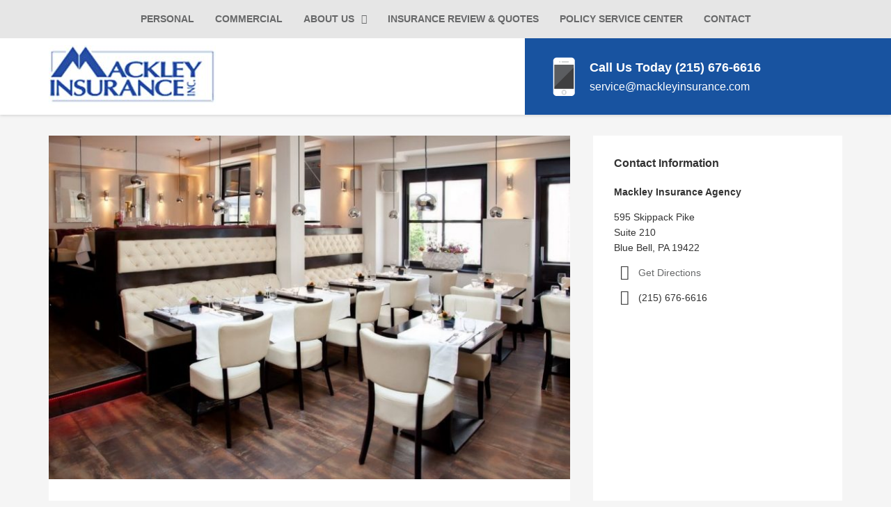

--- FILE ---
content_type: text/html; charset=UTF-8
request_url: https://www.mackleyinsurance.com/commercial/restaurant-insurance/
body_size: 13591
content:
<!DOCTYPE html>
<html lang="en-US">

<head>
<meta charset="UTF-8" />
<script type="text/javascript">
/* <![CDATA[ */
var gform;gform||(document.addEventListener("gform_main_scripts_loaded",function(){gform.scriptsLoaded=!0}),document.addEventListener("gform/theme/scripts_loaded",function(){gform.themeScriptsLoaded=!0}),window.addEventListener("DOMContentLoaded",function(){gform.domLoaded=!0}),gform={domLoaded:!1,scriptsLoaded:!1,themeScriptsLoaded:!1,isFormEditor:()=>"function"==typeof InitializeEditor,callIfLoaded:function(o){return!(!gform.domLoaded||!gform.scriptsLoaded||!gform.themeScriptsLoaded&&!gform.isFormEditor()||(gform.isFormEditor()&&console.warn("The use of gform.initializeOnLoaded() is deprecated in the form editor context and will be removed in Gravity Forms 3.1."),o(),0))},initializeOnLoaded:function(o){gform.callIfLoaded(o)||(document.addEventListener("gform_main_scripts_loaded",()=>{gform.scriptsLoaded=!0,gform.callIfLoaded(o)}),document.addEventListener("gform/theme/scripts_loaded",()=>{gform.themeScriptsLoaded=!0,gform.callIfLoaded(o)}),window.addEventListener("DOMContentLoaded",()=>{gform.domLoaded=!0,gform.callIfLoaded(o)}))},hooks:{action:{},filter:{}},addAction:function(o,r,e,t){gform.addHook("action",o,r,e,t)},addFilter:function(o,r,e,t){gform.addHook("filter",o,r,e,t)},doAction:function(o){gform.doHook("action",o,arguments)},applyFilters:function(o){return gform.doHook("filter",o,arguments)},removeAction:function(o,r){gform.removeHook("action",o,r)},removeFilter:function(o,r,e){gform.removeHook("filter",o,r,e)},addHook:function(o,r,e,t,n){null==gform.hooks[o][r]&&(gform.hooks[o][r]=[]);var d=gform.hooks[o][r];null==n&&(n=r+"_"+d.length),gform.hooks[o][r].push({tag:n,callable:e,priority:t=null==t?10:t})},doHook:function(r,o,e){var t;if(e=Array.prototype.slice.call(e,1),null!=gform.hooks[r][o]&&((o=gform.hooks[r][o]).sort(function(o,r){return o.priority-r.priority}),o.forEach(function(o){"function"!=typeof(t=o.callable)&&(t=window[t]),"action"==r?t.apply(null,e):e[0]=t.apply(null,e)})),"filter"==r)return e[0]},removeHook:function(o,r,t,n){var e;null!=gform.hooks[o][r]&&(e=(e=gform.hooks[o][r]).filter(function(o,r,e){return!!(null!=n&&n!=o.tag||null!=t&&t!=o.priority)}),gform.hooks[o][r]=e)}});
/* ]]> */
</script>

<meta name="viewport" content="width=device-width, initial-scale=1.0">
<meta name='robots' content='index, follow, max-image-preview:large, max-snippet:-1, max-video-preview:-1' />
<meta name="viewport" content="width=device-width, initial-scale=1" />

	<!-- This site is optimized with the Yoast SEO plugin v26.8 - https://yoast.com/product/yoast-seo-wordpress/ -->
	<title>Restaurant Insurance Comparison | Philadelphia | Mackley Insurance Agency | (215) 676-6616</title><link rel="preload" href="https://www.mackleyinsurance.com/wp-content/uploads/sites/37/2017/01/mackleylogo.jpg" as="image" fetchpriority="high"><link rel="preload" href="https://www.mackleyinsurance.com/wp-content/uploads/sites/37/2017/01/white-iPhone.png" as="image" fetchpriority="high"><link rel="preload" href="https://www.mackleyinsurance.com/wp-content/cache/perfmatters/www.mackleyinsurance.com/css/page-42.used.css?ver=1765634992" as="style" /><link rel="stylesheet" id="perfmatters-used-css" href="https://www.mackleyinsurance.com/wp-content/cache/perfmatters/www.mackleyinsurance.com/css/page-42.used.css?ver=1765634992" media="all" />
	<meta name="description" content="The process of getting a Restaurant Insurance quote is simple. You can either call us directly, or click over to our Quotes page. Let us get started today." />
	<link rel="canonical" href="https://www.mackleyinsurance.com/commercial/restaurant-insurance/" />
	<meta property="og:locale" content="en_US" />
	<meta property="og:type" content="article" />
	<meta property="og:title" content="Restaurant Insurance Comparison | Philadelphia | Mackley Insurance Agency | (215) 676-6616" />
	<meta property="og:description" content="The process of getting a Restaurant Insurance quote is simple. You can either call us directly, or click over to our Quotes page. Let us get started today." />
	<meta property="og:url" content="https://www.mackleyinsurance.com/commercial/restaurant-insurance/" />
	<meta property="og:site_name" content="Mackley Insurance Agency" />
	<meta property="article:publisher" content="http://www.facebook.com/mackleyinsurance/" />
	<meta property="article:modified_time" content="2017-01-26T20:04:56+00:00" />
	<meta property="og:image" content="https://www.mackleyinsurance.com/wp-content/uploads/sites/37/2016/02/restaurant-insurance.jpg" />
	<meta property="og:image:width" content="1000" />
	<meta property="og:image:height" content="659" />
	<meta property="og:image:type" content="image/jpeg" />
	<meta name="twitter:card" content="summary_large_image" />
	<meta name="twitter:label1" content="Est. reading time" />
	<meta name="twitter:data1" content="3 minutes" />
	<script type="application/ld+json" class="yoast-schema-graph">{"@context":"https://schema.org","@graph":[{"@type":"WebPage","@id":"https://www.mackleyinsurance.com/commercial/restaurant-insurance/","url":"https://www.mackleyinsurance.com/commercial/restaurant-insurance/","name":"Restaurant Insurance Comparison | Philadelphia | Mackley Insurance Agency | (215) 676-6616","isPartOf":{"@id":"https://www.mackleyinsurance.com/#website"},"primaryImageOfPage":{"@id":"https://www.mackleyinsurance.com/commercial/restaurant-insurance/#primaryimage"},"image":{"@id":"https://www.mackleyinsurance.com/commercial/restaurant-insurance/#primaryimage"},"thumbnailUrl":"https://www.mackleyinsurance.com/wp-content/uploads/sites/37/2016/02/restaurant-insurance.jpg","datePublished":"2017-01-21T12:53:37+00:00","dateModified":"2017-01-26T20:04:56+00:00","description":"The process of getting a Restaurant Insurance quote is simple. You can either call us directly, or click over to our Quotes page. Let us get started today.","breadcrumb":{"@id":"https://www.mackleyinsurance.com/commercial/restaurant-insurance/#breadcrumb"},"inLanguage":"en-US","potentialAction":[{"@type":"ReadAction","target":["https://www.mackleyinsurance.com/commercial/restaurant-insurance/"]}]},{"@type":"ImageObject","inLanguage":"en-US","@id":"https://www.mackleyinsurance.com/commercial/restaurant-insurance/#primaryimage","url":"https://www.mackleyinsurance.com/wp-content/uploads/sites/37/2016/02/restaurant-insurance.jpg","contentUrl":"https://www.mackleyinsurance.com/wp-content/uploads/sites/37/2016/02/restaurant-insurance.jpg","width":1000,"height":659,"caption":"restaurant-insurance-philadelphia-pa"},{"@type":"BreadcrumbList","@id":"https://www.mackleyinsurance.com/commercial/restaurant-insurance/#breadcrumb","itemListElement":[{"@type":"ListItem","position":1,"name":"Home","item":"https://www.mackleyinsurance.com/"},{"@type":"ListItem","position":2,"name":"Commercial","item":"https://www.mackleyinsurance.com/commercial/"},{"@type":"ListItem","position":3,"name":"Restaurant Insurance"}]},{"@type":"WebSite","@id":"https://www.mackleyinsurance.com/#website","url":"https://www.mackleyinsurance.com/","name":"Mackley Insurance Agency","description":"Philadelphia &amp; South Jersey Insurance Agency","publisher":{"@id":"https://www.mackleyinsurance.com/#organization"},"potentialAction":[{"@type":"SearchAction","target":{"@type":"EntryPoint","urlTemplate":"https://www.mackleyinsurance.com/?s={search_term_string}"},"query-input":{"@type":"PropertyValueSpecification","valueRequired":true,"valueName":"search_term_string"}}],"inLanguage":"en-US"},{"@type":"Organization","@id":"https://www.mackleyinsurance.com/#organization","name":"Mackley Insurance","url":"https://www.mackleyinsurance.com/","logo":{"@type":"ImageObject","inLanguage":"en-US","@id":"https://www.mackleyinsurance.com/#/schema/logo/image/","url":"https://www.mackleyinsurance.com/wp-content/uploads/sites/37/2017/01/mackleylogo.jpg","contentUrl":"https://www.mackleyinsurance.com/wp-content/uploads/sites/37/2017/01/mackleylogo.jpg","width":240,"height":90,"caption":"Mackley Insurance"},"image":{"@id":"https://www.mackleyinsurance.com/#/schema/logo/image/"},"sameAs":["http://www.facebook.com/mackleyinsurance/","https://www.linkedin.com/company/mackley-insurance-inc-/"]}]}</script>
	<!-- / Yoast SEO plugin. -->



<link rel='dns-prefetch' href='//maxcdn.bootstrapcdn.com' />
<meta name="format-detection" content="telephone=no">
<script type="pmdelayedscript" data-perfmatters-type="text/javascript" data-cfasync="false" data-no-optimize="1" data-no-defer="1" data-no-minify="1">document.documentElement.classList.add("has-js");</script>
<style id='wp-img-auto-sizes-contain-inline-css' type='text/css'>
img:is([sizes=auto i],[sizes^="auto," i]){contain-intrinsic-size:3000px 1500px}
/*# sourceURL=wp-img-auto-sizes-contain-inline-css */
</style>
<style id='wp-block-library-inline-css' type='text/css'>
:root{--wp-block-synced-color:#7a00df;--wp-block-synced-color--rgb:122,0,223;--wp-bound-block-color:var(--wp-block-synced-color);--wp-editor-canvas-background:#ddd;--wp-admin-theme-color:#007cba;--wp-admin-theme-color--rgb:0,124,186;--wp-admin-theme-color-darker-10:#006ba1;--wp-admin-theme-color-darker-10--rgb:0,107,160.5;--wp-admin-theme-color-darker-20:#005a87;--wp-admin-theme-color-darker-20--rgb:0,90,135;--wp-admin-border-width-focus:2px}@media (min-resolution:192dpi){:root{--wp-admin-border-width-focus:1.5px}}.wp-element-button{cursor:pointer}:root .has-very-light-gray-background-color{background-color:#eee}:root .has-very-dark-gray-background-color{background-color:#313131}:root .has-very-light-gray-color{color:#eee}:root .has-very-dark-gray-color{color:#313131}:root .has-vivid-green-cyan-to-vivid-cyan-blue-gradient-background{background:linear-gradient(135deg,#00d084,#0693e3)}:root .has-purple-crush-gradient-background{background:linear-gradient(135deg,#34e2e4,#4721fb 50%,#ab1dfe)}:root .has-hazy-dawn-gradient-background{background:linear-gradient(135deg,#faaca8,#dad0ec)}:root .has-subdued-olive-gradient-background{background:linear-gradient(135deg,#fafae1,#67a671)}:root .has-atomic-cream-gradient-background{background:linear-gradient(135deg,#fdd79a,#004a59)}:root .has-nightshade-gradient-background{background:linear-gradient(135deg,#330968,#31cdcf)}:root .has-midnight-gradient-background{background:linear-gradient(135deg,#020381,#2874fc)}:root{--wp--preset--font-size--normal:16px;--wp--preset--font-size--huge:42px}.has-regular-font-size{font-size:1em}.has-larger-font-size{font-size:2.625em}.has-normal-font-size{font-size:var(--wp--preset--font-size--normal)}.has-huge-font-size{font-size:var(--wp--preset--font-size--huge)}.has-text-align-center{text-align:center}.has-text-align-left{text-align:left}.has-text-align-right{text-align:right}.has-fit-text{white-space:nowrap!important}#end-resizable-editor-section{display:none}.aligncenter{clear:both}.items-justified-left{justify-content:flex-start}.items-justified-center{justify-content:center}.items-justified-right{justify-content:flex-end}.items-justified-space-between{justify-content:space-between}.screen-reader-text{border:0;clip-path:inset(50%);height:1px;margin:-1px;overflow:hidden;padding:0;position:absolute;width:1px;word-wrap:normal!important}.screen-reader-text:focus{background-color:#ddd;clip-path:none;color:#444;display:block;font-size:1em;height:auto;left:5px;line-height:normal;padding:15px 23px 14px;text-decoration:none;top:5px;width:auto;z-index:100000}html :where(.has-border-color){border-style:solid}html :where([style*=border-top-color]){border-top-style:solid}html :where([style*=border-right-color]){border-right-style:solid}html :where([style*=border-bottom-color]){border-bottom-style:solid}html :where([style*=border-left-color]){border-left-style:solid}html :where([style*=border-width]){border-style:solid}html :where([style*=border-top-width]){border-top-style:solid}html :where([style*=border-right-width]){border-right-style:solid}html :where([style*=border-bottom-width]){border-bottom-style:solid}html :where([style*=border-left-width]){border-left-style:solid}html :where(img[class*=wp-image-]){height:auto;max-width:100%}:where(figure){margin:0 0 1em}html :where(.is-position-sticky){--wp-admin--admin-bar--position-offset:var(--wp-admin--admin-bar--height,0px)}@media screen and (max-width:600px){html :where(.is-position-sticky){--wp-admin--admin-bar--position-offset:0px}}

/*# sourceURL=wp-block-library-inline-css */
</style><style id='global-styles-inline-css' type='text/css'>
:root{--wp--preset--aspect-ratio--square: 1;--wp--preset--aspect-ratio--4-3: 4/3;--wp--preset--aspect-ratio--3-4: 3/4;--wp--preset--aspect-ratio--3-2: 3/2;--wp--preset--aspect-ratio--2-3: 2/3;--wp--preset--aspect-ratio--16-9: 16/9;--wp--preset--aspect-ratio--9-16: 9/16;--wp--preset--color--black: #000000;--wp--preset--color--cyan-bluish-gray: #abb8c3;--wp--preset--color--white: #ffffff;--wp--preset--color--pale-pink: #f78da7;--wp--preset--color--vivid-red: #cf2e2e;--wp--preset--color--luminous-vivid-orange: #ff6900;--wp--preset--color--luminous-vivid-amber: #fcb900;--wp--preset--color--light-green-cyan: #7bdcb5;--wp--preset--color--vivid-green-cyan: #00d084;--wp--preset--color--pale-cyan-blue: #8ed1fc;--wp--preset--color--vivid-cyan-blue: #0693e3;--wp--preset--color--vivid-purple: #9b51e0;--wp--preset--gradient--vivid-cyan-blue-to-vivid-purple: linear-gradient(135deg,rgb(6,147,227) 0%,rgb(155,81,224) 100%);--wp--preset--gradient--light-green-cyan-to-vivid-green-cyan: linear-gradient(135deg,rgb(122,220,180) 0%,rgb(0,208,130) 100%);--wp--preset--gradient--luminous-vivid-amber-to-luminous-vivid-orange: linear-gradient(135deg,rgb(252,185,0) 0%,rgb(255,105,0) 100%);--wp--preset--gradient--luminous-vivid-orange-to-vivid-red: linear-gradient(135deg,rgb(255,105,0) 0%,rgb(207,46,46) 100%);--wp--preset--gradient--very-light-gray-to-cyan-bluish-gray: linear-gradient(135deg,rgb(238,238,238) 0%,rgb(169,184,195) 100%);--wp--preset--gradient--cool-to-warm-spectrum: linear-gradient(135deg,rgb(74,234,220) 0%,rgb(151,120,209) 20%,rgb(207,42,186) 40%,rgb(238,44,130) 60%,rgb(251,105,98) 80%,rgb(254,248,76) 100%);--wp--preset--gradient--blush-light-purple: linear-gradient(135deg,rgb(255,206,236) 0%,rgb(152,150,240) 100%);--wp--preset--gradient--blush-bordeaux: linear-gradient(135deg,rgb(254,205,165) 0%,rgb(254,45,45) 50%,rgb(107,0,62) 100%);--wp--preset--gradient--luminous-dusk: linear-gradient(135deg,rgb(255,203,112) 0%,rgb(199,81,192) 50%,rgb(65,88,208) 100%);--wp--preset--gradient--pale-ocean: linear-gradient(135deg,rgb(255,245,203) 0%,rgb(182,227,212) 50%,rgb(51,167,181) 100%);--wp--preset--gradient--electric-grass: linear-gradient(135deg,rgb(202,248,128) 0%,rgb(113,206,126) 100%);--wp--preset--gradient--midnight: linear-gradient(135deg,rgb(2,3,129) 0%,rgb(40,116,252) 100%);--wp--preset--font-size--small: 13px;--wp--preset--font-size--medium: 20px;--wp--preset--font-size--large: 36px;--wp--preset--font-size--x-large: 42px;--wp--preset--spacing--20: 0.44rem;--wp--preset--spacing--30: 0.67rem;--wp--preset--spacing--40: 1rem;--wp--preset--spacing--50: 1.5rem;--wp--preset--spacing--60: 2.25rem;--wp--preset--spacing--70: 3.38rem;--wp--preset--spacing--80: 5.06rem;--wp--preset--shadow--natural: 6px 6px 9px rgba(0, 0, 0, 0.2);--wp--preset--shadow--deep: 12px 12px 50px rgba(0, 0, 0, 0.4);--wp--preset--shadow--sharp: 6px 6px 0px rgba(0, 0, 0, 0.2);--wp--preset--shadow--outlined: 6px 6px 0px -3px rgb(255, 255, 255), 6px 6px rgb(0, 0, 0);--wp--preset--shadow--crisp: 6px 6px 0px rgb(0, 0, 0);}:where(.is-layout-flex){gap: 0.5em;}:where(.is-layout-grid){gap: 0.5em;}body .is-layout-flex{display: flex;}.is-layout-flex{flex-wrap: wrap;align-items: center;}.is-layout-flex > :is(*, div){margin: 0;}body .is-layout-grid{display: grid;}.is-layout-grid > :is(*, div){margin: 0;}:where(.wp-block-columns.is-layout-flex){gap: 2em;}:where(.wp-block-columns.is-layout-grid){gap: 2em;}:where(.wp-block-post-template.is-layout-flex){gap: 1.25em;}:where(.wp-block-post-template.is-layout-grid){gap: 1.25em;}.has-black-color{color: var(--wp--preset--color--black) !important;}.has-cyan-bluish-gray-color{color: var(--wp--preset--color--cyan-bluish-gray) !important;}.has-white-color{color: var(--wp--preset--color--white) !important;}.has-pale-pink-color{color: var(--wp--preset--color--pale-pink) !important;}.has-vivid-red-color{color: var(--wp--preset--color--vivid-red) !important;}.has-luminous-vivid-orange-color{color: var(--wp--preset--color--luminous-vivid-orange) !important;}.has-luminous-vivid-amber-color{color: var(--wp--preset--color--luminous-vivid-amber) !important;}.has-light-green-cyan-color{color: var(--wp--preset--color--light-green-cyan) !important;}.has-vivid-green-cyan-color{color: var(--wp--preset--color--vivid-green-cyan) !important;}.has-pale-cyan-blue-color{color: var(--wp--preset--color--pale-cyan-blue) !important;}.has-vivid-cyan-blue-color{color: var(--wp--preset--color--vivid-cyan-blue) !important;}.has-vivid-purple-color{color: var(--wp--preset--color--vivid-purple) !important;}.has-black-background-color{background-color: var(--wp--preset--color--black) !important;}.has-cyan-bluish-gray-background-color{background-color: var(--wp--preset--color--cyan-bluish-gray) !important;}.has-white-background-color{background-color: var(--wp--preset--color--white) !important;}.has-pale-pink-background-color{background-color: var(--wp--preset--color--pale-pink) !important;}.has-vivid-red-background-color{background-color: var(--wp--preset--color--vivid-red) !important;}.has-luminous-vivid-orange-background-color{background-color: var(--wp--preset--color--luminous-vivid-orange) !important;}.has-luminous-vivid-amber-background-color{background-color: var(--wp--preset--color--luminous-vivid-amber) !important;}.has-light-green-cyan-background-color{background-color: var(--wp--preset--color--light-green-cyan) !important;}.has-vivid-green-cyan-background-color{background-color: var(--wp--preset--color--vivid-green-cyan) !important;}.has-pale-cyan-blue-background-color{background-color: var(--wp--preset--color--pale-cyan-blue) !important;}.has-vivid-cyan-blue-background-color{background-color: var(--wp--preset--color--vivid-cyan-blue) !important;}.has-vivid-purple-background-color{background-color: var(--wp--preset--color--vivid-purple) !important;}.has-black-border-color{border-color: var(--wp--preset--color--black) !important;}.has-cyan-bluish-gray-border-color{border-color: var(--wp--preset--color--cyan-bluish-gray) !important;}.has-white-border-color{border-color: var(--wp--preset--color--white) !important;}.has-pale-pink-border-color{border-color: var(--wp--preset--color--pale-pink) !important;}.has-vivid-red-border-color{border-color: var(--wp--preset--color--vivid-red) !important;}.has-luminous-vivid-orange-border-color{border-color: var(--wp--preset--color--luminous-vivid-orange) !important;}.has-luminous-vivid-amber-border-color{border-color: var(--wp--preset--color--luminous-vivid-amber) !important;}.has-light-green-cyan-border-color{border-color: var(--wp--preset--color--light-green-cyan) !important;}.has-vivid-green-cyan-border-color{border-color: var(--wp--preset--color--vivid-green-cyan) !important;}.has-pale-cyan-blue-border-color{border-color: var(--wp--preset--color--pale-cyan-blue) !important;}.has-vivid-cyan-blue-border-color{border-color: var(--wp--preset--color--vivid-cyan-blue) !important;}.has-vivid-purple-border-color{border-color: var(--wp--preset--color--vivid-purple) !important;}.has-vivid-cyan-blue-to-vivid-purple-gradient-background{background: var(--wp--preset--gradient--vivid-cyan-blue-to-vivid-purple) !important;}.has-light-green-cyan-to-vivid-green-cyan-gradient-background{background: var(--wp--preset--gradient--light-green-cyan-to-vivid-green-cyan) !important;}.has-luminous-vivid-amber-to-luminous-vivid-orange-gradient-background{background: var(--wp--preset--gradient--luminous-vivid-amber-to-luminous-vivid-orange) !important;}.has-luminous-vivid-orange-to-vivid-red-gradient-background{background: var(--wp--preset--gradient--luminous-vivid-orange-to-vivid-red) !important;}.has-very-light-gray-to-cyan-bluish-gray-gradient-background{background: var(--wp--preset--gradient--very-light-gray-to-cyan-bluish-gray) !important;}.has-cool-to-warm-spectrum-gradient-background{background: var(--wp--preset--gradient--cool-to-warm-spectrum) !important;}.has-blush-light-purple-gradient-background{background: var(--wp--preset--gradient--blush-light-purple) !important;}.has-blush-bordeaux-gradient-background{background: var(--wp--preset--gradient--blush-bordeaux) !important;}.has-luminous-dusk-gradient-background{background: var(--wp--preset--gradient--luminous-dusk) !important;}.has-pale-ocean-gradient-background{background: var(--wp--preset--gradient--pale-ocean) !important;}.has-electric-grass-gradient-background{background: var(--wp--preset--gradient--electric-grass) !important;}.has-midnight-gradient-background{background: var(--wp--preset--gradient--midnight) !important;}.has-small-font-size{font-size: var(--wp--preset--font-size--small) !important;}.has-medium-font-size{font-size: var(--wp--preset--font-size--medium) !important;}.has-large-font-size{font-size: var(--wp--preset--font-size--large) !important;}.has-x-large-font-size{font-size: var(--wp--preset--font-size--x-large) !important;}
/*# sourceURL=global-styles-inline-css */
</style>

<style id='classic-theme-styles-inline-css' type='text/css'>
/*! This file is auto-generated */
.wp-block-button__link{color:#fff;background-color:#32373c;border-radius:9999px;box-shadow:none;text-decoration:none;padding:calc(.667em + 2px) calc(1.333em + 2px);font-size:1.125em}.wp-block-file__button{background:#32373c;color:#fff;text-decoration:none}
/*# sourceURL=/wp-includes/css/classic-themes.min.css */
</style>
<link rel='stylesheet' id='brokerpro-google-fonts-css' href='https://www.mackleyinsurance.com/wp-content/cache/perfmatters/www.mackleyinsurance.com/fonts/1fd4d2ffea21.google-fonts.min.css' type='text/css' media='all' />
<link rel="stylesheet" id="carelib-style-css" type="text/css" media="all" data-pmdelayedstyle="https://www.mackleyinsurance.com/wp-content/themes/brokerpro-master/style.min.css?ver=3.9.0">
<style id='carelib-style-inline-css' type='text/css'>
.header-right, .header-right a, .button, .sidebar .button, .footer-widgets .button, button, .site-bottom, .after-post, .features.columns, input[type="button"], input[type="reset"], input[type="submit"], .search-form button[type="submit"]{background-color:#1853a0;border-color:#1853a0;}.site-header{background-image:linear-gradient(90deg, #fff 70%, #1853a0 30%);}.call-to-action, .blog-top, .footer-widgets, .site-footer, .cta.button, .after-post input[type="button"], .after-post input[type="reset"], .after-post input[type="submit"], .after-post button, .after-post .button, .site-bottom input[type="button"], .site-bottom input[type="reset"], .site-bottom input[type="submit"], .site-bottom button, .site-bottom .button{background-color:#05263f;}
/*# sourceURL=carelib-style-inline-css */
</style>
<link rel="stylesheet" id="font-awesome-4-css" type="text/css" media="all" data-pmdelayedstyle="https://maxcdn.bootstrapcdn.com/font-awesome/4.7.0/css/font-awesome.min.css?ver=4.7.0">
<script type="text/javascript" src="https://www.mackleyinsurance.com/wp-includes/js/jquery/jquery.min.js?ver=3.7.1" id="jquery-core-js"></script>
<!-- Facebook Pixel Code -->
<script type="pmdelayedscript" data-cfasync="false" data-no-optimize="1" data-no-defer="1" data-no-minify="1">
!function(f,b,e,v,n,t,s)
{if(f.fbq)return;n=f.fbq=function(){n.callMethod?
n.callMethod.apply(n,arguments):n.queue.push(arguments)};
if(!f._fbq)f._fbq=n;n.push=n;n.loaded=!0;n.version='2.0';
n.queue=[];t=b.createElement(e);t.async=!0;
t.src=v;s=b.getElementsByTagName(e)[0];
s.parentNode.insertBefore(t,s)}(window, document,'script',
'https://connect.facebook.net/en_US/fbevents.js');
fbq('init', '1975280026065486');
fbq('track', 'PageView');
</script>
<noscript><img height="1" width="1" style="display:none"
src="https://www.facebook.com/tr?id=1975280026065486&ev=PageView&noscript=1"
/></noscript>
<!-- End Facebook Pixel Code -->

<!-- Google Tag Manager -->
<script type="pmdelayedscript" data-cfasync="false" data-no-optimize="1" data-no-defer="1" data-no-minify="1">(function(w,d,s,l,i){w[l]=w[l]||[];w[l].push({'gtm.start':
new Date().getTime(),event:'gtm.js'});var f=d.getElementsByTagName(s)[0],
j=d.createElement(s),dl=l!='dataLayer'?'&l='+l:'';j.async=true;j.src=
'https://www.googletagmanager.com/gtm.js?id='+i+dl;f.parentNode.insertBefore(j,f);
})(window,document,'script','dataLayer','GTM-5JWT6VRZ');</script>
<!-- End Google Tag Manager --><link rel="icon" href="https://www.mackleyinsurance.com/wp-content/uploads/sites/37/2017/01/cropped-favicon-mac-32x32.png" sizes="32x32" />
<link rel="icon" href="https://www.mackleyinsurance.com/wp-content/uploads/sites/37/2017/01/cropped-favicon-mac-192x192.png" sizes="192x192" />
<link rel="apple-touch-icon" href="https://www.mackleyinsurance.com/wp-content/uploads/sites/37/2017/01/cropped-favicon-mac-180x180.png" />
<meta name="msapplication-TileImage" content="https://www.mackleyinsurance.com/wp-content/uploads/sites/37/2017/01/cropped-favicon-mac-270x270.png" />
		<style type="text/css" id="wp-custom-css">
			/*
You can add your own CSS here.

Click the help icon above to learn more.
*/

.sidebar .widget.nopad {
padding: 0px;
}

.home-hero.dark .hero-content {
    background: rgba(28, 30, 31, 0.85);
}

.home-hero h1 {
font-size: 28px;
}		</style>
		<style>.perfmatters-lazy-youtube{position:relative;width:100%;max-width:100%;height:0;padding-bottom:56.23%;overflow:hidden}.perfmatters-lazy-youtube img{position:absolute;top:0;right:0;bottom:0;left:0;display:block;width:100%;max-width:100%;height:auto;margin:auto;border:none;cursor:pointer;transition:.5s all;-webkit-transition:.5s all;-moz-transition:.5s all}.perfmatters-lazy-youtube img:hover{-webkit-filter:brightness(75%)}.perfmatters-lazy-youtube .play{position:absolute;top:50%;left:50%;right:auto;width:68px;height:48px;margin-left:-34px;margin-top:-24px;background:url(https://www.mackleyinsurance.com/wp-content/plugins/perfmatters/img/youtube.svg) no-repeat;background-position:center;background-size:cover;pointer-events:none;filter:grayscale(1)}.perfmatters-lazy-youtube:hover .play{filter:grayscale(0)}.perfmatters-lazy-youtube iframe{position:absolute;top:0;left:0;width:100%;height:100%;z-index:99}.perfmatters-lazy.pmloaded,.perfmatters-lazy.pmloaded>img,.perfmatters-lazy>img.pmloaded,.perfmatters-lazy[data-ll-status=entered]{animation:500ms pmFadeIn}@keyframes pmFadeIn{0%{opacity:0}100%{opacity:1}}body .perfmatters-lazy-css-bg:not([data-ll-status=entered]),body .perfmatters-lazy-css-bg:not([data-ll-status=entered]) *,body .perfmatters-lazy-css-bg:not([data-ll-status=entered])::before,body .perfmatters-lazy-css-bg:not([data-ll-status=entered])::after,body .perfmatters-lazy-css-bg:not([data-ll-status=entered]) *::before,body .perfmatters-lazy-css-bg:not([data-ll-status=entered]) *::after{background-image:none!important;will-change:transform;transition:opacity 0.025s ease-in,transform 0.025s ease-in!important;}</style><link rel="stylesheet" id="bpfwp-default-css" type="text/css" media="all" data-pmdelayedstyle="https://www.mackleyinsurance.com/wp-content/cache/perfmatters/www.mackleyinsurance.com/minify/e086cb2889dd.contact-card.min.css?ver=2.3.16">
</head>

<body class="wordpress ltr en en-us parent-theme multisite blog-37 logged-out page-template-default singular singular-page singular-page-42 layout-2c-r fl-builder-2-10-0-6 fl-themer-1-5-2-1 fl-no-js fixed-header" dir="ltr">

	<div class="skip-link skip-link-content" id="skip-link-content"><a class="button screen-reader-text" href="#content">Skip to content (Press enter)</a></div><!-- .skip-link --><nav class="menu menu-primary" id="menu-primary">

	<span id="menu-primary-title" class="screen-reader-text">
		Primary Menu	</span>

	<div class="wrap wrap-primary-menu"><ul id="primary" class="nav-menu primary"><li id="menu-item-151" class="menu-item menu-item-type-post_type menu-item-object-page menu-item-151"><a href="https://www.mackleyinsurance.com/personal/">Personal</a></li>
<li id="menu-item-149" class="menu-item menu-item-type-post_type menu-item-object-page current-page-ancestor menu-item-149"><a href="https://www.mackleyinsurance.com/commercial/">Commercial</a></li>
<li id="menu-item-458" class="menu-item menu-item-type-post_type menu-item-object-page menu-item-has-children menu-item-458"><a href="https://www.mackleyinsurance.com/about/">About Us</a>
<ul class="sub-menu">
	<li id="menu-item-438" class="menu-item menu-item-type-post_type menu-item-object-page menu-item-438"><a href="https://www.mackleyinsurance.com/customer-reviews/">Customer Reviews</a></li>
	<li id="menu-item-442" class="menu-item menu-item-type-post_type menu-item-object-page menu-item-442"><a href="https://www.mackleyinsurance.com/reviews/">Rate Us</a></li>
	<li id="menu-item-440" class="menu-item menu-item-type-post_type menu-item-object-page menu-item-440"><a href="https://www.mackleyinsurance.com/our-insurance-carriers/">Our Insurance Carriers</a></li>
	<li id="menu-item-436" class="menu-item menu-item-type-post_type menu-item-object-page menu-item-436"><a href="https://www.mackleyinsurance.com/blog/">Blog</a></li>
</ul>
</li>
<li id="menu-item-439" class="menu-item menu-item-type-post_type menu-item-object-page menu-item-439"><a href="https://www.mackleyinsurance.com/quotes/">Insurance Review &#038; Quotes</a></li>
<li id="menu-item-441" class="menu-item menu-item-type-post_type menu-item-object-page menu-item-441"><a href="https://www.mackleyinsurance.com/service-center/">Policy Service Center</a></li>
<li id="menu-item-437" class="menu-item menu-item-type-post_type menu-item-object-page menu-item-437"><a href="https://www.mackleyinsurance.com/contact/">Contact</a></li>
</ul></div>
</nav><!-- #menu-primary -->

<header class="site-header" id="site-header">

	
	<div class="wrap wrap-header">

		<div class="site-branding has-logo" id="site-branding"><a href="https://www.mackleyinsurance.com/" class="custom-logo-link" rel="home"><img data-perfmatters-preload width="240" height="90" src="https://www.mackleyinsurance.com/wp-content/uploads/sites/37/2017/01/mackleylogo.jpg" class="custom-logo" alt="logo" decoding="async" fetchpriority="high"></a><p class="site-title" id="site-title"><a href="https://www.mackleyinsurance.com" rel="home">Mackley Insurance Agency</a></p><p class="site-description" id="site-description">Philadelphia &amp; South Jersey Insurance Agency</p></div><!-- #site-branding --><div id="header-right" class="header-right">
			<div class="contact-icon"><img data-perfmatters-preload width="33" height="65" src="https://www.mackleyinsurance.com/wp-content/uploads/sites/37/2017/01/white-iPhone.png" fetchpriority="high"></div>
		<div class="contact-content">
					<span class="phone-number">
									<a href="tel:2156766616">
				
				Call Us Today (215) 676-6616
									</a>
							</span>
							<span class="email-address">
									<a href="mailto:service@mackleyinsurance.com">
				
				service@mackleyinsurance.com
									</a>
							</span>
			</div>
</div>

	</div>

</header><!-- #header -->


<div class="site-inner" id="site-inner">

	
	<main class="content" id="content">

		
		
			
			
				
					<article class="entry page publish post-42 has-post-thumbnail" id="post-42"><div class="featured-media image page-image"><img class="landscape featured perfmatters-lazy" id="image-42" src="data:image/svg+xml,%3Csvg%20xmlns=&#039;http://www.w3.org/2000/svg&#039;%20width=&#039;759&#039;%20height=&#039;500&#039;%20viewBox=&#039;0%200%20759%20500&#039;%3E%3C/svg%3E" alt="restaurant-insurance-philadelphia-pa" width="759" height="500" data-src="https://www.mackleyinsurance.com/wp-content/uploads/sites/37/2016/02/restaurant-insurance.jpg" data-srcset="https://www.mackleyinsurance.com/wp-content/uploads/sites/37/2016/02/restaurant-insurance.jpg 1000w, https://www.mackleyinsurance.com/wp-content/uploads/sites/37/2016/02/restaurant-insurance-300x198.jpg 300w, https://www.mackleyinsurance.com/wp-content/uploads/sites/37/2016/02/restaurant-insurance-768x506.jpg 768w, https://www.mackleyinsurance.com/wp-content/uploads/sites/37/2016/02/restaurant-insurance-167x110.jpg 167w" data-sizes="auto, (max-width: 759px) 100vw, 759px" /></div><header class="entry-header"><h1 class="entry-title">Restaurant Insurance</h1></header><!-- .entry-header -->
					<div class="entry-content">
					<h2>Looking for Restaurant Insurance in Philadelphia?</h2>
<p>We&#8217;ve got you covered!</p>
<p>Owning your own business is hard enough as it is right? Between the schedule managing, staff coming down with the mysterious sickness of the quarter, and especially unhappy customers.</p>
<p>We sadly can’t resolve the issues listed above but we can resolve an issue you might not even have thought of yet.</p>
<h2>Liability Coverage for your Restaurant</h2>
<p>Picture this, you have a customer who specifically lets you know of a food allergy that must be avoided. Your kitchen staff not paying attention accidentally contaminates their meal with said food allergy.</p>
<p>Not only does your customer suffer from the extreme allergic reaction but you are now wide open to a potential lawsuit.</p>
<p>See, things like this happen every day in our world. Although they might not happen every day in yours, our job is to make sure you are protected for the &#8220;what if&#8221;</p>
<h2>Restaurant Liability Policy Components</h2>
<p>There are multiple &#8220;components&#8221; that make up a solid Restaurant Insurance policy. Different companies may offer these as a &#8220;bundle&#8221; while with others they are a&#8217; la carte.</p>
<h3>General Liability Insurance</h3>
<p>This coverage is going to protect you from a variety of potential claims. Some of these examples can be bodily injury, property damage, personal injury and others that can potentially come up if you are found negligent.</p>
<h3>Workers Compensation Coverage</h3>
<p>In most states if you have employees then this isn’t even a questions of do I want this? This is a must to be able to employee staff. Workers Compensation (otherwise known as workers comp) is strictly designed to ensure payment by employers for some part of cost of injuries to an employee. Some examples of this can be things like:</p>
<ul>
<li>Injury at Work</li>
<li>Disease caused by work environment</li>
</ul>
<p>In most cases an incident would need to take place while the employee is at the place of employment, however it would be best to discuss with your local independent insurance agent for more of a case by case basis.</p>
<h3>Loss of Income Insurance</h3>
<p>What happens in the event you are unable to open your restaurant due to a claim? This in most cases would cause a major hardship for you as a business owner. You wouldn’t be able to serve your customers which in turn means no income coming in.</p>
<p>This is where Loss of Income Insurance is imperative. This coverage would allow you to have a &#8220;back up” plan in the event you were unable to generate an income due to a covered loss.</p>
<h3>Property Damage</h3>
<p>This would allow you coverage for damage to your building, inventory, or equipment. Most policies would offer you a replacement cost coverage to these items so you would be able to repair or replace these items for today’s cost.</p>
<p>To make sure you have replacement cost coverage on property it is important to check with your independent insurance agent.</p>
<h3>Crime and Vandalism Coverage</h3>
<p>This would cover you in the event you had a claim due to a burglary, robbery, employee theft, or any vandalism to the property.</p>
<p>Here are a few examples of clients we work with and make sure their business are protected:</p>
<ul>
<li>Local Restaurants</li>
<li>Food Trucks</li>
<li>Catering Companies</li>
<li>Food Delivery Restaurants</li>
<li>Ice Cream Trucks</li>
<li>Bars</li>
<li>Cafeterias</li>
<li>Local Diners</li>
</ul>
<p>The list can go on and on.</p>
<p>So how do you know if a <strong>restaurant liability policy</strong> is a good fit for your business?</p>
<p>We always would recommend you calling a local independent insurance agent like us, and discussing your coverage options. Our agency can work with you in finding the perfect fit for your restaurant insurance needs.</p>
<h2>How to get started</h2>
<p>The process of getting a Restaurant Insurance quote is simple. You can either <strong>call</strong> us directly, or <strong>click</strong> over to our <a href="https://www.mackleyinsurance.com/quotes/"><strong>Quotes page</strong> </a>to give us a little more information about your situation and needs.</p>
<p>Either way, we&#8217;ll make the process easy!</p>

					</div><!-- .entry-content -->
					</article><!-- .entry -->
				
			
			
		
		
	</main><!-- #content -->

	

<aside class="sidebar sidebar-primary sidebar-primary" id="sidebar-primary" aria-label="Primary Sidebar Sidebar">

	
	<span id="sidebar-primary-title" class="screen-reader-text">Primary Sidebar</span>

			<section id="bpfwp_contact_card_widget-2" class="widget widget_bpfwp_contact_card_widget"><h3 class="widget-title">Contact Information</h3><style></style><address class="bp-contact-card">
                    		<div class="bp-name">
			Mackley Insurance Agency		</div>
		
		
								
		
		
				<div class="bp-address">
			595 Skippack Pike<br />
Suite 210<br />
Blue Bell, PA 19422		</div>
		
				<div class="bp-directions">
			<a href="//maps.google.com/maps?saddr=current+location&daddr=595+Skippack+Pike%0D%0ASuite+210%0D%0ABlue+Bell%2C+PA+19422" target="_blank">Get Directions</a>
		</div>
		
	
	<div class="bp-phone" itemprop="telephone">
		(215) 676-6616	</div>

	
			
		
		<div id="bp-map-0" class="bp-map" data-name="Mackley Insurance Agency" data-address="595 Skippack Pike
Suite 210
Blue Bell, PA 19422"  data-phone="(215) 676-6616" data-lat="40.108849" data-lon="-75.04977099999999"></div>

		    <script type="application/ld+json">
        {"@type": "InsuranceAgency","image": "https://www.mackleyinsurance.com/wp-content/uploads/sites/37/2017/01/mackley-logo-rounded.png","name": "Mackley Insurance Agency","description": "Philadelphia &amp; South Jersey Insurance Agency","url": "https://www.mackleyinsurance.com","address" : {"@type": "PostalAddress","name": "595 Skippack Pike
Suite 210
Blue Bell, PA 19422"},"hasMenu": "","email": "ser&#118;i&#99;e&#64;m&#97;c&#107;&#108;&#101;yi&#110;&#115;ur&#97;nc&#101;&#46;co&#109;","@context": "https://schema.org/"}    </script>
</address></section>	
	
</aside><!-- #sidebar-primary -->


</div><!-- #site-inner -->

	<aside class="site-bottom" id="site-bottom">
	<div class="wrap wrap-site-bottom">
		<section id="nice-cta-2" class="widget nice-ctas"><div class="nice-ctas-text">
			<h3 class="widget-title">Mackley Insurance is the premier independent agency in Philadelphia and surrounding areas!</h3>	
			<p>To get started on your policy review and quote, click the button to the right. We make the process easy!</p>
	</div>

<div class="nice-ctas-button">
	<p><a href="https://www.mackleyinsurance.com/quotes" class="button nice-cta-button">Start Here</a></p>
</div>
</section>	</div>
</aside><!-- #site-bottom -->
<div class="footer-widgets" id="footer-widgets">
	<div class="wrap wrap-footer-widgets">
		<section id="bpfwp_contact_card_widget-4" class="widget widget_bpfwp_contact_card_widget"><h3 class="widget-title">Contact Information</h3><style></style><address class="bp-contact-card">
                    
		
								
		
		
				<div class="bp-address">
			595 Skippack Pike<br />
Suite 210<br />
Blue Bell, PA 19422		</div>
		
				<div class="bp-directions">
			<a href="//maps.google.com/maps?saddr=current+location&daddr=595+Skippack+Pike%0D%0ASuite+210%0D%0ABlue+Bell%2C+PA+19422" target="_blank">Get Directions</a>
		</div>
		
	
	<div class="bp-phone" itemprop="telephone">
		(215) 676-6616	</div>

	
				<div class="bp-contact bp-contact-email">
					<a href="mailto:&#115;e&#114;&#118;ice&#064;&#109;ack&#108;&#101;&#121;i&#110;&#115;u&#114;&#097;&#110;&#099;e.c&#111;&#109;">&#115;e&#114;&#118;ice&#064;&#109;ack&#108;&#101;&#121;i&#110;&#115;u&#114;&#097;&#110;&#099;e.c&#111;&#109;</a>
				</div>

			
			
		
		<div id="bp-map-1" class="bp-map" data-name="Mackley Insurance Agency" data-address="595 Skippack Pike
Suite 210
Blue Bell, PA 19422"  data-phone="(215) 676-6616" data-lat="40.108849" data-lon="-75.04977099999999"></div>

		    <script type="application/ld+json">
        {"@type": "InsuranceAgency","image": "https://www.mackleyinsurance.com/wp-content/uploads/sites/37/2017/01/mackley-logo-rounded.png","name": "Mackley Insurance Agency","description": "Philadelphia &amp; South Jersey Insurance Agency","url": "https://www.mackleyinsurance.com","address" : {"@type": "PostalAddress","name": "595 Skippack Pike
Suite 210
Blue Bell, PA 19422"},"hasMenu": "","email": "&#115;e&#114;&#118;ice&#64;&#109;ack&#108;&#101;&#121;i&#110;&#115;u&#114;&#97;&#110;&#99;e.c&#111;&#109;","@context": "https://schema.org/"}    </script>
</address></section><section id="nav_menu-3" class="widget widget_nav_menu"><h3 class="widget-title">Quick Navigation</h3><div class="menu-footer-container"><ul id="menu-footer" class="menu"><li id="menu-item-893" class="menu-item menu-item-type-post_type menu-item-object-page menu-item-893"><a href="https://www.mackleyinsurance.com/about/">About Us</a></li>
<li id="menu-item-894" class="menu-item menu-item-type-custom menu-item-object-custom menu-item-894"><a href="/personal/">Personal Insurance</a></li>
<li id="menu-item-895" class="menu-item menu-item-type-custom menu-item-object-custom menu-item-895"><a href="/commercial/">Commercial Insurance</a></li>
<li id="menu-item-896" class="menu-item menu-item-type-custom menu-item-object-custom menu-item-896"><a href="/service-center/">Service Center</a></li>
<li id="menu-item-897" class="menu-item menu-item-type-custom menu-item-object-custom menu-item-897"><a href="/contact/">Contact Us</a></li>
<li id="menu-item-898" class="menu-item menu-item-type-custom menu-item-object-custom menu-item-898"><a href="/privacy-policy/">Privacy Policy</a></li>
</ul></div></section>	</div>
</div><!-- #footer-widgets -->

<footer class="site-footer" id="site-footer">

	<div class="wrap wrap-footer">

		
		<p class="credit">Copyright &#169; 2026 <a class="site-link" href="https://www.mackleyinsurance.com" rel="home">Mackley Insurance Agency</a>. Powered by <a href="https://advisorevolved.com">Advisor Evolved</a>.</p>
	</div><!-- .wrap -->

</footer><!-- .footer -->

	<script type="speculationrules">
{"prefetch":[{"source":"document","where":{"and":[{"href_matches":"/*"},{"not":{"href_matches":["/wp-*.php","/wp-admin/*","/wp-content/uploads/sites/37/*","/wp-content/*","/wp-content/plugins/*","/wp-content/themes/brokerpro-master/*","/*\\?(.+)"]}},{"not":{"selector_matches":"a[rel~=\"nofollow\"]"}},{"not":{"selector_matches":".no-prefetch, .no-prefetch a"}}]},"eagerness":"conservative"}]}
</script>
<script type="pmdelayedscript" src="https://www.mackleyinsurance.com/wp-content/themes/brokerpro-master/js/theme.min.js?ver=3.9.0" id="brokerpro-general-js" data-perfmatters-type="text/javascript" data-cfasync="false" data-no-optimize="1" data-no-defer="1" data-no-minify="1"></script>
<script type="text/javascript" id="perfmatters-lazy-load-js-before">
/* <![CDATA[ */
window.lazyLoadOptions={elements_selector:"img[data-src],.perfmatters-lazy,.perfmatters-lazy-css-bg",thresholds:"300px 0px",class_loading:"pmloading",class_loaded:"pmloaded",callback_loaded:function(element){if(element.tagName==="IFRAME"){if(element.classList.contains("pmloaded")){if(typeof window.jQuery!="undefined"){if(jQuery.fn.fitVids){jQuery(element).parent().fitVids()}}}}}};window.addEventListener("LazyLoad::Initialized",function(e){var lazyLoadInstance=e.detail.instance;});function perfmattersLazyLoadYouTube(e){var t=document.createElement("iframe"),r="ID?";r+=0===e.dataset.query.length?"":e.dataset.query+"&",r+="autoplay=1",t.setAttribute("src",r.replace("ID",e.dataset.src)),e.dataset.referrerpolicy && t.setAttribute("referrerpolicy",e.dataset.referrerpolicy),t.setAttribute("frameborder","0"),t.setAttribute("allowfullscreen","1"),t.setAttribute("allow","accelerometer; autoplay; encrypted-media; gyroscope; picture-in-picture"),e.replaceChild(t,e.firstChild)}
//# sourceURL=perfmatters-lazy-load-js-before
/* ]]> */
</script>
<script type="text/javascript" async src="https://www.mackleyinsurance.com/wp-content/plugins/perfmatters/js/lazyload.min.js?ver=2.5.6" id="perfmatters-lazy-load-js"></script>
<script type="pmdelayedscript" id="bpfwp-map-js-extra" data-perfmatters-type="text/javascript" data-cfasync="false" data-no-optimize="1" data-no-defer="1" data-no-minify="1">
/* <![CDATA[ */
var bpfwp_map = {"google_maps_api_key":"AIzaSyCJk-yzPpZVf5K6aEk6dqu3xE0-IZpBQMk","autoload_google_maps":"1","map_options":[],"strings":{"getDirections":"Get Directions"}};
var bpfwp_map = {"google_maps_api_key":"AIzaSyCJk-yzPpZVf5K6aEk6dqu3xE0-IZpBQMk","autoload_google_maps":"1","map_options":[],"strings":{"getDirections":"Get Directions"}};
//# sourceURL=bpfwp-map-js-extra
/* ]]> */
</script>
<script type="pmdelayedscript" src="https://www.mackleyinsurance.com/wp-content/cache/perfmatters/www.mackleyinsurance.com/minify/3acce5abf0ec.map.min.js?ver=2.3.16" id="bpfwp-map-js" data-perfmatters-type="text/javascript" data-cfasync="false" data-no-optimize="1" data-no-defer="1" data-no-minify="1"></script>

<script id="perfmatters-delayed-scripts-js">(function(){window.pmDC=1;window.pmDT=15;if(window.pmDT){var e=setTimeout(d,window.pmDT*1e3)}const t=["keydown","mousedown","mousemove","wheel","touchmove","touchstart","touchend"];const n={normal:[],defer:[],async:[]};const o=[];const i=[];var r=false;var a="";window.pmIsClickPending=false;t.forEach(function(e){window.addEventListener(e,d,{passive:true})});if(window.pmDC){window.addEventListener("touchstart",b,{passive:true});window.addEventListener("mousedown",b)}function d(){if(typeof e!=="undefined"){clearTimeout(e)}t.forEach(function(e){window.removeEventListener(e,d,{passive:true})});if(document.readyState==="loading"){document.addEventListener("DOMContentLoaded",s)}else{s()}}async function s(){c();u();f();m();await w(n.normal);await w(n.defer);await w(n.async);await p();document.querySelectorAll("link[data-pmdelayedstyle]").forEach(function(e){e.setAttribute("href",e.getAttribute("data-pmdelayedstyle"))});window.dispatchEvent(new Event("perfmatters-allScriptsLoaded")),E().then(()=>{h()})}function c(){let o={};function e(t,e){function n(e){return o[t].delayedEvents.indexOf(e)>=0?"perfmatters-"+e:e}if(!o[t]){o[t]={originalFunctions:{add:t.addEventListener,remove:t.removeEventListener},delayedEvents:[]};t.addEventListener=function(){arguments[0]=n(arguments[0]);o[t].originalFunctions.add.apply(t,arguments)};t.removeEventListener=function(){arguments[0]=n(arguments[0]);o[t].originalFunctions.remove.apply(t,arguments)}}o[t].delayedEvents.push(e)}function t(t,n){const e=t[n];Object.defineProperty(t,n,{get:!e?function(){}:e,set:function(e){t["perfmatters"+n]=e}})}e(document,"DOMContentLoaded");e(window,"DOMContentLoaded");e(window,"load");e(document,"readystatechange");t(document,"onreadystatechange");t(window,"onload")}function u(){let n=window.jQuery;Object.defineProperty(window,"jQuery",{get(){return n},set(t){if(t&&t.fn&&!o.includes(t)){t.fn.ready=t.fn.init.prototype.ready=function(e){if(r){e.bind(document)(t)}else{document.addEventListener("perfmatters-DOMContentLoaded",function(){e.bind(document)(t)})}};const e=t.fn.on;t.fn.on=t.fn.init.prototype.on=function(){if(this[0]===window){function t(e){e=e.split(" ");e=e.map(function(e){if(e==="load"||e.indexOf("load.")===0){return"perfmatters-jquery-load"}else{return e}});e=e.join(" ");return e}if(typeof arguments[0]=="string"||arguments[0]instanceof String){arguments[0]=t(arguments[0])}else if(typeof arguments[0]=="object"){Object.keys(arguments[0]).forEach(function(e){delete Object.assign(arguments[0],{[t(e)]:arguments[0][e]})[e]})}}return e.apply(this,arguments),this};o.push(t)}n=t}})}function f(){document.querySelectorAll("script[type=pmdelayedscript]").forEach(function(e){if(e.hasAttribute("src")){if(e.hasAttribute("defer")&&e.defer!==false){n.defer.push(e)}else if(e.hasAttribute("async")&&e.async!==false){n.async.push(e)}else{n.normal.push(e)}}else{n.normal.push(e)}})}function m(){var o=document.createDocumentFragment();[...n.normal,...n.defer,...n.async].forEach(function(e){var t=e.getAttribute("src");if(t){var n=document.createElement("link");n.href=t;if(e.getAttribute("data-perfmatters-type")=="module"){n.rel="modulepreload"}else{n.rel="preload";n.as="script"}o.appendChild(n)}});document.head.appendChild(o)}async function w(e){var t=e.shift();if(t){await l(t);return w(e)}return Promise.resolve()}async function l(t){await v();return new Promise(function(e){const n=document.createElement("script");[...t.attributes].forEach(function(e){let t=e.nodeName;if(t!=="type"){if(t==="data-perfmatters-type"){t="type"}n.setAttribute(t,e.nodeValue)}});if(t.hasAttribute("src")){n.addEventListener("load",e);n.addEventListener("error",e)}else{n.text=t.text;e()}t.parentNode.replaceChild(n,t)})}async function p(){r=true;await v();document.dispatchEvent(new Event("perfmatters-DOMContentLoaded"));await v();window.dispatchEvent(new Event("perfmatters-DOMContentLoaded"));await v();document.dispatchEvent(new Event("perfmatters-readystatechange"));await v();if(document.perfmattersonreadystatechange){document.perfmattersonreadystatechange()}await v();window.dispatchEvent(new Event("perfmatters-load"));await v();if(window.perfmattersonload){window.perfmattersonload()}await v();o.forEach(function(e){e(window).trigger("perfmatters-jquery-load")})}async function v(){return new Promise(function(e){requestAnimationFrame(e)})}function h(){window.removeEventListener("touchstart",b,{passive:true});window.removeEventListener("mousedown",b);i.forEach(e=>{if(e.target.outerHTML===a){e.target.dispatchEvent(new MouseEvent("click",{view:e.view,bubbles:true,cancelable:true}))}})}function E(){return new Promise(e=>{window.pmIsClickPending?g=e:e()})}function y(){window.pmIsClickPending=true}function g(){window.pmIsClickPending=false}function L(e){e.target.removeEventListener("click",L);C(e.target,"pm-onclick","onclick");i.push(e),e.preventDefault();e.stopPropagation();e.stopImmediatePropagation();g()}function b(e){if(e.target.tagName!=="HTML"){if(!a){a=e.target.outerHTML}window.addEventListener("touchend",A);window.addEventListener("mouseup",A);window.addEventListener("touchmove",k,{passive:true});window.addEventListener("mousemove",k);e.target.addEventListener("click",L);C(e.target,"onclick","pm-onclick");y()}}function k(e){window.removeEventListener("touchend",A);window.removeEventListener("mouseup",A);window.removeEventListener("touchmove",k,{passive:true});window.removeEventListener("mousemove",k);e.target.removeEventListener("click",L);C(e.target,"pm-onclick","onclick");g()}function A(e){window.removeEventListener("touchend",A);window.removeEventListener("mouseup",A);window.removeEventListener("touchmove",k,{passive:true});window.removeEventListener("mousemove",k)}function C(e,t,n){if(e.hasAttribute&&e.hasAttribute(t)){event.target.setAttribute(n,event.target.getAttribute(t));event.target.removeAttribute(t)}}})();</script></body>
</html>


--- FILE ---
content_type: text/css
request_url: https://www.mackleyinsurance.com/wp-content/cache/perfmatters/www.mackleyinsurance.com/css/page-42.used.css?ver=1765634992
body_size: 3714
content:
html{line-height:1.15;-ms-text-size-adjust:100%;-webkit-text-size-adjust:100%;}body{margin:0;}article,aside,footer,header,nav,section{display:block;}h1{font-size:2em;margin:.67em 0;}figcaption,figure,main{display:block;}a{background-color:transparent;-webkit-text-decoration-skip:objects;}b,strong{font-weight:inherit;}b,strong{font-weight:bolder;}img{border-style:none;}[type=reset],[type=submit],button,html [type=button]{-webkit-appearance:button;}[type=button]::-moz-focus-inner,[type=reset]::-moz-focus-inner,[type=submit]::-moz-focus-inner,button::-moz-focus-inner{border-style:none;padding:0;}[type=button]:-moz-focusring,[type=reset]:-moz-focusring,[type=submit]:-moz-focusring,button:-moz-focusring{outline:1px dotted ButtonText;}[type=checkbox],[type=radio]{-webkit-box-sizing:border-box;-moz-box-sizing:border-box;box-sizing:border-box;padding:0;}[type=number]::-webkit-inner-spin-button,[type=number]::-webkit-outer-spin-button{height:auto;}[type=search]{-webkit-appearance:textfield;outline-offset:-2px;}[type=search]::-webkit-search-cancel-button,[type=search]::-webkit-search-decoration{-webkit-appearance:none;}::-webkit-file-upload-button{-webkit-appearance:button;font:inherit;}[hidden]{display:none;}*,input[type=search]{-webkit-box-sizing:border-box;-moz-box-sizing:border-box;box-sizing:border-box;}.author-box:after,.clearfix:after,.entry-content:after,.entry:after,.footer-widgets:after,.pagination:after,.site-container:after,.site-footer:after,.site-header:after,.site-inner:after,.wrap:after{content:" ";display:block;clear:both;}body,html{overflow-x:hidden;}html{font-size:62.5%;}body{background-color:#f5f5f5;color:#333;font-family:Muli,"Helvetica Neue",Helvetica,Arial,sans-serif;font-size:1.6rem;font-weight:400;line-height:1.625;}.button,a,button,input:focus,input[type=button],input[type=reset],input[type=submit],textarea:focus{-webkit-transition:all .1s ease-in-out;transition:all .1s ease-in-out;}::-moz-selection{background-color:#1c1e1f;color:#fff;}::selection{background-color:#1c1e1f;color:#fff;}a{-webkit-transition:color .1s linear;transition:color .1s linear;color:#245472;text-decoration:none;}a:hover{color:#307199;}a:active,a:focus{color:#307199;outline:0;}p{margin:0 0 1.6rem;padding:0;}@media only screen and (min-width:810px){p{margin-bottom:2.6rem;}}b,strong{font-weight:600;}address{font-style:italic;margin:0 0 2.6rem;}h1,h2,h3,h4,h5,h6{color:#333;font-family:Muli,"Helvetica Neue",Helvetica,Arial,sans-serif;font-weight:400;line-height:1.25;margin:0 0 1rem;text-rendering:optimizeLegibility;}h1{font-size:2.6rem;}@media only screen and (min-width:810px){h1{font-size:3.2rem;}}h2{font-size:2.4rem;}@media only screen and (min-width:810px){h2{font-size:2.8rem;}}h3{font-size:2.1rem;}@media only screen and (min-width:810px){h3{font-size:2.4rem;}}.wp-caption,embed,iframe,img,object,video{max-width:100%;}img{height:auto;margin:0;max-width:100%;}a:focus img,a:hover img{-webkit-transition:opacity .2s ease-in-out;transition:opacity .2s ease-in-out;opacity:.9;}ol,ul{margin:0;padding:0;}li{list-style-type:none;}.button,button,input[type=button],input[type=reset],input[type=submit]{border:0;-webkit-border-radius:2px;border-radius:2px;-webkit-box-shadow:inset 0 -5px rgba(28,30,31,.3);box-shadow:inset 0 -5px rgba(28,30,31,.3);cursor:pointer;display:inline-block;font-size:1.6rem;font-weight:700;padding:1rem 2rem 1.5rem;text-align:center;text-transform:uppercase;width:auto;}.button,button,input[type=button],input[type=reset],input[type=submit]{background-color:#22b573;color:#fff;}.button:focus,.button:hover,button:focus,button:hover,input[type=button]:focus,input[type=button]:hover,input[type=reset]:focus,input[type=reset]:hover,input[type=submit]:focus,input[type=submit]:hover{background-color:#26ca81;color:#fff;}.after-post .button,.after-post button,.after-post input[type=button],.after-post input[type=reset],.after-post input[type=submit],.cta.button,.site-bottom .button,.site-bottom button,.site-bottom input[type=button],.site-bottom input[type=reset],.site-bottom input[type=submit]{background-color:#245472;color:#fff;}.after-post .button:focus,.after-post .button:hover,.after-post button:focus,.after-post button:hover,.after-post input[type=button]:focus,.after-post input[type=button]:hover,.after-post input[type=reset]:focus,.after-post input[type=reset]:hover,.after-post input[type=submit]:focus,.after-post input[type=submit]:hover,.cta.button:focus,.cta.button:hover,.site-bottom .button:focus,.site-bottom .button:hover,.site-bottom button:focus,.site-bottom button:hover,.site-bottom input[type=button]:focus,.site-bottom input[type=button]:hover,.site-bottom input[type=reset]:focus,.site-bottom input[type=reset]:hover,.site-bottom input[type=submit]:focus,.site-bottom input[type=submit]:hover{background-color:#307199;color:#fff;}.entry-content .button:focus,.entry-content .button:hover{color:#fff;}.site-inner,.wrap{margin-left:auto;margin-right:auto;max-width:768px;padding-left:5%;padding-right:5%;}@media only screen and (min-width:810px){.site-inner,.wrap{padding-left:0;padding-right:0;}}@media only screen and (min-width:1023px){.site-inner,.wrap{max-width:960px;}}@media only screen and (min-width:1180px){.site-inner,.wrap{max-width:1140px;}}.site-inner{clear:both;padding-top:5%;word-break:normal;word-wrap:break-word;}@media only screen and (min-width:480px){.site-inner{padding-top:3rem;}}@media only screen and (min-width:1023px){.layout-2c-l .content,.layout-2c-r .content{width:65.7142857143%;float:left;margin-right:2.8571428571%;}.sidebar{width:31.4285714286%;float:left;margin-right:2.8571428571%;}.layout-2c-r .sidebar{float:right;margin-right:0;}}.has-logo .site-description,.has-logo .site-title,.off-screen,.screen-reader-text{border:0;clip:rect(0 0 0 0);height:1px;margin:-1px;overflow:hidden;padding:0;position:absolute !important;width:1px;}.has-logo .site-description:focus,.has-logo .site-title:focus,.off-screen:focus,.screen-reader-text:focus{outline:0;}.skip-link .screen-reader-text:focus{clip:auto;height:auto;margin:2rem;padding:1.5rem;width:auto;z-index:100;}.aeinsta-loop .aeinsta-comments:before,.aeinsta-loop .aeinsta-likes:before,.entry-meta.categories .entry-terms:before,.entry-meta.tags .entry-terms:before,.menu-button.activated:before,.menu-button:before,.nav-menu>.menu-item-has-children>a:after,.nav-single .nav-next a:after,.nav-single .nav-previous a:before,.page-links .next:after,.page-links .prev:before,.pagination .next:after,.pagination .prev:before,.search-form button[type=submit]:before{display:inline-block;font-style:normal;font-weight:400;line-height:inherit;speak:none;text-decoration:none;text-transform:none;vertical-align:middle;-moz-osx-font-smoothing:grayscale;-webkit-font-smoothing:antialiased;}.site-header{background-color:#fff;background-image:-webkit-gradient(linear,left top,right top,color-stop(70%,#fff),color-stop(30%,#22b573));background-image:-webkit-linear-gradient(left,#fff 70%,#22b573 30%);background-image:linear-gradient(90deg,#fff 70%,#22b573 30%);-webkit-box-shadow:0 0 5px rgba(28,30,31,.25);box-shadow:0 0 5px rgba(28,30,31,.25);color:#333;width:100%;}.site-header .wrap{padding:0;position:inherit;}@media only screen and (max-width:810px){.site-header .wrap{max-width:100%;}}@media only screen and (min-width:810px){.site-header .wrap{display:-webkit-box;display:-webkit-flex;display:-moz-box;display:-ms-flexbox;display:flex;-webkit-flex-wrap:wrap;-ms-flex-wrap:wrap;flex-wrap:wrap;position:relative;width:100%;}}.fixed-header .site-header,.fixed-header .site-header.stuck,.fixed-header.admin-bar .site-header.stuck{position:relative;top:0;}@media only screen and (max-width:810px){#site-header{background-image:none;}}.site-branding{-webkit-box-align:center;-webkit-align-items:center;-moz-box-align:center;-ms-flex-align:center;align-items:center;display:-webkit-box;display:-webkit-flex;display:-moz-box;display:-ms-flexbox;display:flex;min-height:1px;padding:1rem 5%;position:relative;vertical-align:middle;width:auto;}@media only screen and (min-width:810px){.site-branding{padding:1rem 0;position:initial;width:50%;}}@media only screen and (min-width:1023px){.site-branding{width:60%;}}.site-branding a:focus img,.site-branding a:hover img{opacity:1;-webkit-transition:none;transition:none;}.site-branding img{max-height:120px;width:auto;}.custom-logo-link{display:inline-block;line-height:0;}@media only screen and (max-width:810px){.custom-logo-link{padding-right:2.5rem;}}.site-title{font-size:2.8rem;font-weight:800;line-height:1.2;text-rendering:optimizeLegibility;text-transform:uppercase;}.site-title a,.site-title a:focus,.site-title a:hover{color:#1c1e1f;}.site-description{clip:rect(1px,1px,1px,1px);font-size:1.4rem;font-style:italic;font-weight:400;line-height:1.5;position:absolute;}@media only screen and (min-width:1023px){.site-description{clip:none;position:relative;}}.site-description,.site-title{display:block;margin-bottom:0;}.header-right{-webkit-box-align:center;-webkit-align-items:center;-moz-box-align:center;-ms-flex-align:center;align-items:center;background:#22b573;color:#fff;display:-webkit-box;display:-webkit-flex;display:-moz-box;display:-ms-flexbox;display:flex;margin:0;overflow:hidden;padding:1rem 10%;text-align:center;}@media only screen and (min-width:810px){.header-right{padding:1rem 0 1rem 2rem;width:50%;}}@media only screen and (min-width:1023px){.header-right{padding:1rem 0 1rem 4rem;width:40%;}}.header-right span{display:block;}.header-right img{display:block;line-height:0;}.header-right a{color:#fff;}.header-right a:focus,.header-right a:hover{color:inherit;opacity:.8;}.header-right .contact-icon{display:inline-block;padding-right:2rem;}@media only screen and (min-width:810px){.header-right .contact-icon{display:block;float:left;}}.header-right .contact-content{display:inline-block;font-size:1.4rem;text-align:left;vertical-align:top;}@media only screen and (min-width:810px){.header-right .contact-content{float:left;font-size:1.6rem;}}.header-right .phone-number{font-size:1.8rem;font-weight:700;}.nav-menu{clear:both;font-size:.001px;line-height:1;width:100%;}.nav-menu .menu-item{display:inline-block;font-size:1.4rem;font-weight:600;text-align:left;}.nav-menu li>a{color:#676869;display:block;padding:2rem 1.5rem;position:relative;}.nav-menu>.menu-item-has-children>a:after{content:"";font-family:FontAwesome;margin-left:1rem;}.nav-menu li a:focus,.nav-menu li a:hover{background-color:#dedede;}.nav-menu .sub-menu{left:-9999px;opacity:0;position:absolute;width:200px;z-index:100;}.nav-menu .sub-menu a{background-color:#e6e6e6;color:#676869;font-size:1.2rem;padding:2rem;position:relative;width:200px;}.nav-menu .sub-menu a:focus,.nav-menu .sub-menu a:hover{background-color:#d9d9d9;}.nav-menu .sub-menu .sub-menu{margin:-5.3rem 0 0 19.9rem;}.nav-menu .menu-item:focus,.nav-menu .menu-item:hover{position:static;}.nav-menu .menu-item:focus>.sub-menu,.nav-menu .menu-item:hover>.sub-menu{left:auto;opacity:1;}.nav-menu>.menu-item>a{text-transform:uppercase;}.menu-primary{background-color:#e6e6e6;display:none;position:relative;z-index:100;}@media only screen and (min-width:1023px){.menu-primary{display:block;text-align:center;}}body{left:0;position:relative;-webkit-transition:left .4s ease-in-out;transition:left .4s ease-in-out;}.entry{margin-bottom:3rem;padding:2rem 2rem .4rem;position:relative;}@media only screen and (min-width:810px){.entry{padding:4rem 4rem 1.4rem;}}.content .entry{background-color:#fff;}.entry-title{font-weight:600;}.entry-title a{color:#333;}.entry-title a:focus,.entry-title a:hover{color:#245472;}.entry-content a{border-bottom:1px dotted;}.entry-content a:focus,.entry-content a:hover{border-bottom-style:solid;}.entry-content a[href$=gif],.entry-content a[href$=jpe],.entry-content a[href$=jpeg],.entry-content a[href$=jpg],.entry-content a[href$=png]{border:0;}.entry-content .button{border:0;}.entry-content p,.entry-content>dl,.entry-content>ol,.entry-content>ul{margin-bottom:1.6rem;}@media only screen and (min-width:810px){.entry-content p,.entry-content>dl,.entry-content>ol,.entry-content>ul{margin-bottom:2.6rem;}}.entry-content ol,.entry-content ul{margin-left:2rem;}@media only screen and (min-width:810px){.entry-content ol,.entry-content ul{margin-left:4rem;}}.entry-content li{margin-bottom:1%;}.entry-content ul>li{list-style-type:disc;}.entry-content li ol,.entry-content li ul{margin-top:1%;}.entry-header{position:relative;}.featured-media{background:#f5f5f5;display:block;margin-left:-2rem;margin-right:-2rem;margin-bottom:2.6rem;overflow:hidden;}@media only screen and (min-width:810px){.featured-media{margin-left:-4rem;margin-right:-4rem;}}.featured-media.page-image{margin-top:-2rem;}@media only screen and (min-width:810px){.featured-media.page-image{margin-top:-4rem;}}.featured-media>a{display:block;line-height:0;}.featured-media img{display:block;margin:0;width:100%;}.widget-title{color:#333;font-size:1.6rem;font-weight:600;margin-bottom:2rem;}.widget{margin-bottom:3rem;word-wrap:break-word;}.widget li li{border:0;margin:0 0 0 3rem;padding:0;}.sidebar{font-size:1.4rem;}.sidebar a{color:#676869;}.sidebar a:focus,.sidebar a:hover{color:#245472;}.sidebar li{margin-bottom:1rem;padding-bottom:1rem;position:relative;}.sidebar p:last-child,.sidebar ul>li:last-child{margin-bottom:0;}.sidebar .widget{background-color:#fff;padding:3rem;}.sidebar .widget-title a{color:#333;}.sidebar .button,.sidebar button,.sidebar input[type=button],.sidebar input[type=reset],.sidebar input[type=submit]{color:#fff;display:block;width:100%;}.sidebar .button:focus,.sidebar .button:hover,.sidebar button:focus,.sidebar button:hover,.sidebar input[type=button]:focus,.sidebar input[type=button]:hover,.sidebar input[type=reset]:focus,.sidebar input[type=reset]:hover,.sidebar input[type=submit]:focus,.sidebar input[type=submit]:hover{color:#fff;}.site-bottom{background:#22b573;}.site-bottom .button,.site-bottom button,.site-bottom input[type=button],.site-bottom input[type=reset],.site-bottom input[type=submit]{display:block;width:100%;}.blog-top,.site-bottom{color:#fff;padding:3rem 0;}.blog-top .widget-title,.site-bottom .widget-title{color:#fff;font-size:2.4rem;margin-bottom:0;}@media only screen and (min-width:810px){.blog-top .widget-title,.site-bottom .widget-title{font-size:2.8rem;}}.blog-top p:last-of-type,.site-bottom p:last-of-type{margin:0;}.blog-top .widget:last-of-type,.site-bottom .widget:last-of-type{margin:0;}@media only screen and (min-width:810px){.blog-top .nice-ctas,.site-bottom .nice-ctas{display:table;table-layout:fixed;width:100%;}}.blog-top .nice-ctas .button,.site-bottom .nice-ctas .button{display:block;}@media only screen and (min-width:810px){.blog-top .nice-ctas-button,.blog-top .nice-ctas-text,.site-bottom .nice-ctas-button,.site-bottom .nice-ctas-text{display:table-cell;vertical-align:middle;}}@media only screen and (min-width:810px){.blog-top .nice-ctas-text,.site-bottom .nice-ctas-text{width:75%;}}.blog-top .nice-ctas-text p,.site-bottom .nice-ctas-text p{margin-top:.5rem;}.blog-top .nice-ctas-button,.site-bottom .nice-ctas-button{padding-top:2rem;}@media only screen and (min-width:810px){.blog-top .nice-ctas-button,.site-bottom .nice-ctas-button{padding-top:0;width:25%;}}.footer-widgets{background-color:#245472;color:#f5f5f5;font-size:1.4rem;padding:4rem 0 0;}@media only screen and (min-width:1023px){.footer-widgets .widget{width:31.4285714286%;float:left;margin-right:2.8571428571%;}.footer-widgets .widget:nth-of-type(3n){float:right;margin-right:0;}}.footer-widgets .widget-title{color:#fff;}.footer-widgets a{color:#e6e6e6;}.footer-widgets a:hover{color:#fff;}.footer-widgets .button,.footer-widgets button,.footer-widgets input[type=button],.footer-widgets input[type=reset],.footer-widgets input[type=submit]{background-color:#22b573;color:#fff;}.footer-widgets .button:focus,.footer-widgets .button:hover,.footer-widgets button:focus,.footer-widgets button:hover,.footer-widgets input[type=button]:focus,.footer-widgets input[type=button]:hover,.footer-widgets input[type=reset]:focus,.footer-widgets input[type=reset]:hover,.footer-widgets input[type=submit]:focus,.footer-widgets input[type=submit]:hover{background-color:#26ca81;color:#fff;}.footer-widgets li{margin-bottom:.5rem;padding-bottom:.5rem;}.footer-widgets p:last-child,.footer-widgets ul>li:last-child{margin-bottom:0;}.footer-widgets .entry{margin-bottom:1rem;}.site-footer{background-color:#245472;color:#f5f5f5;font-size:1.4rem;text-align:center;padding:4rem 0;}.site-footer p{margin-bottom:0;}.site-footer a{color:#e6e6e6;}.site-footer a:hover{color:#fff;}.bp-contact-card{font-style:normal;}.bp-contact-card>div{margin:1em 0;}.bp-name{font-weight:bold;}.bp-map{height:20em;color:#333;font-weight:400;}.bp-map a{color:#3a84df;}.bp-map a:hover{text-decoration:underline;}.bp-map p{margin:4px;line-height:16px;font-weight:400;}.bp-map img{max-width:none;}.bp-directions:before,.bp-phone:before,.bp-cell-phone:before,.bp-whatsapp:before,.bp-fax:before,.bp-contact:before,.bp-ordering-link:before,.bp-booking:before,.bp-opening-hours-brief:before,.bp-opening-hours .bp-title:before{display:inline-block;width:1.5em;height:1em;font-size:1.5em;line-height:1;font-family:dashicons;text-decoration:inherit;font-weight:400;font-style:normal;vertical-align:top;text-align:center;-webkit-transition:color .1s ease-in 0;transition:color .1s ease-in 0;-webkit-font-smoothing:antialiased;-moz-osx-font-smoothing:grayscale;}.bp-directions:before{content:"";}.bp-phone:before{content:"";}.bp-contact:before{content:"";}

--- FILE ---
content_type: text/css
request_url: https://www.mackleyinsurance.com/wp-content/cache/perfmatters/www.mackleyinsurance.com/fonts/1fd4d2ffea21.google-fonts.min.css
body_size: 304
content:
@font-face{font-family:'Muli';font-style:italic;font-weight:400;font-display:swap;src:url(https://www.mackleyinsurance.com/wp-content/cache/perfmatters/www.mackleyinsurance.com/fonts/7Aujp_0qiz-afTfcIyoiGtm2P0wG05Fz4eWVw1qHrzJoA8xQ.woff2) format('woff2');unicode-range:U+0102-0103,U+0110-0111,U+0128-0129,U+0168-0169,U+01A0-01A1,U+01AF-01B0,U+0300-0301,U+0303-0304,U+0308-0309,U+0323,U+0329,U+1EA0-1EF9,U+20AB}@font-face{font-family:'Muli';font-style:italic;font-weight:400;font-display:swap;src:url(https://www.mackleyinsurance.com/wp-content/cache/perfmatters/www.mackleyinsurance.com/fonts/7Aujp_0qiz-afTfcIyoiGtm2P0wG05Fz4eSVw1qHrzJoA8xQ.woff2) format('woff2');unicode-range:U+0100-02AF,U+0304,U+0308,U+0329,U+1E00-1E9F,U+1EF2-1EFF,U+2020,U+20A0-20AB,U+20AD-20C0,U+2113,U+2C60-2C7F,U+A720-A7FF}@font-face{font-family:'Muli';font-style:italic;font-weight:400;font-display:swap;src:url(https://www.mackleyinsurance.com/wp-content/cache/perfmatters/www.mackleyinsurance.com/fonts/7Aujp_0qiz-afTfcIyoiGtm2P0wG05Fz4eqVw1qHrzJoAw.woff2) format('woff2');unicode-range:U+0000-00FF,U+0131,U+0152-0153,U+02BB-02BC,U+02C6,U+02DA,U+02DC,U+0304,U+0308,U+0329,U+2000-206F,U+2074,U+20AC,U+2122,U+2191,U+2193,U+2212,U+2215,U+FEFF,U+FFFD}@font-face{font-family:'Muli';font-style:normal;font-weight:400;font-display:swap;src:url(https://www.mackleyinsurance.com/wp-content/cache/perfmatters/www.mackleyinsurance.com/fonts/7Auwp_0qiz-afT3GLQjUwkQ1OQ.woff2) format('woff2');unicode-range:U+0102-0103,U+0110-0111,U+0128-0129,U+0168-0169,U+01A0-01A1,U+01AF-01B0,U+0300-0301,U+0303-0304,U+0308-0309,U+0323,U+0329,U+1EA0-1EF9,U+20AB}@font-face{font-family:'Muli';font-style:normal;font-weight:400;font-display:swap;src:url(https://www.mackleyinsurance.com/wp-content/cache/perfmatters/www.mackleyinsurance.com/fonts/7Auwp_0qiz-afTzGLQjUwkQ1OQ.woff2) format('woff2');unicode-range:U+0100-02AF,U+0304,U+0308,U+0329,U+1E00-1E9F,U+1EF2-1EFF,U+2020,U+20A0-20AB,U+20AD-20C0,U+2113,U+2C60-2C7F,U+A720-A7FF}@font-face{font-family:'Muli';font-style:normal;font-weight:400;font-display:swap;src:url(https://www.mackleyinsurance.com/wp-content/cache/perfmatters/www.mackleyinsurance.com/fonts/7Auwp_0qiz-afTLGLQjUwkQ.woff2) format('woff2');unicode-range:U+0000-00FF,U+0131,U+0152-0153,U+02BB-02BC,U+02C6,U+02DA,U+02DC,U+0304,U+0308,U+0329,U+2000-206F,U+2074,U+20AC,U+2122,U+2191,U+2193,U+2212,U+2215,U+FEFF,U+FFFD}@font-face{font-family:'Muli';font-style:normal;font-weight:600;font-display:swap;src:url(https://www.mackleyinsurance.com/wp-content/cache/perfmatters/www.mackleyinsurance.com/fonts/7Auwp_0qiz-afT3GLQjUwkQ1OQ.woff2) format('woff2');unicode-range:U+0102-0103,U+0110-0111,U+0128-0129,U+0168-0169,U+01A0-01A1,U+01AF-01B0,U+0300-0301,U+0303-0304,U+0308-0309,U+0323,U+0329,U+1EA0-1EF9,U+20AB}@font-face{font-family:'Muli';font-style:normal;font-weight:600;font-display:swap;src:url(https://www.mackleyinsurance.com/wp-content/cache/perfmatters/www.mackleyinsurance.com/fonts/7Auwp_0qiz-afTzGLQjUwkQ1OQ.woff2) format('woff2');unicode-range:U+0100-02AF,U+0304,U+0308,U+0329,U+1E00-1E9F,U+1EF2-1EFF,U+2020,U+20A0-20AB,U+20AD-20C0,U+2113,U+2C60-2C7F,U+A720-A7FF}@font-face{font-family:'Muli';font-style:normal;font-weight:600;font-display:swap;src:url(https://www.mackleyinsurance.com/wp-content/cache/perfmatters/www.mackleyinsurance.com/fonts/7Auwp_0qiz-afTLGLQjUwkQ.woff2) format('woff2');unicode-range:U+0000-00FF,U+0131,U+0152-0153,U+02BB-02BC,U+02C6,U+02DA,U+02DC,U+0304,U+0308,U+0329,U+2000-206F,U+2074,U+20AC,U+2122,U+2191,U+2193,U+2212,U+2215,U+FEFF,U+FFFD}@font-face{font-family:'Muli';font-style:normal;font-weight:700;font-display:swap;src:url(https://www.mackleyinsurance.com/wp-content/cache/perfmatters/www.mackleyinsurance.com/fonts/7Auwp_0qiz-afT3GLQjUwkQ1OQ.woff2) format('woff2');unicode-range:U+0102-0103,U+0110-0111,U+0128-0129,U+0168-0169,U+01A0-01A1,U+01AF-01B0,U+0300-0301,U+0303-0304,U+0308-0309,U+0323,U+0329,U+1EA0-1EF9,U+20AB}@font-face{font-family:'Muli';font-style:normal;font-weight:700;font-display:swap;src:url(https://www.mackleyinsurance.com/wp-content/cache/perfmatters/www.mackleyinsurance.com/fonts/7Auwp_0qiz-afTzGLQjUwkQ1OQ.woff2) format('woff2');unicode-range:U+0100-02AF,U+0304,U+0308,U+0329,U+1E00-1E9F,U+1EF2-1EFF,U+2020,U+20A0-20AB,U+20AD-20C0,U+2113,U+2C60-2C7F,U+A720-A7FF}@font-face{font-family:'Muli';font-style:normal;font-weight:700;font-display:swap;src:url(https://www.mackleyinsurance.com/wp-content/cache/perfmatters/www.mackleyinsurance.com/fonts/7Auwp_0qiz-afTLGLQjUwkQ.woff2) format('woff2');unicode-range:U+0000-00FF,U+0131,U+0152-0153,U+02BB-02BC,U+02C6,U+02DA,U+02DC,U+0304,U+0308,U+0329,U+2000-206F,U+2074,U+20AC,U+2122,U+2191,U+2193,U+2212,U+2215,U+FEFF,U+FFFD}